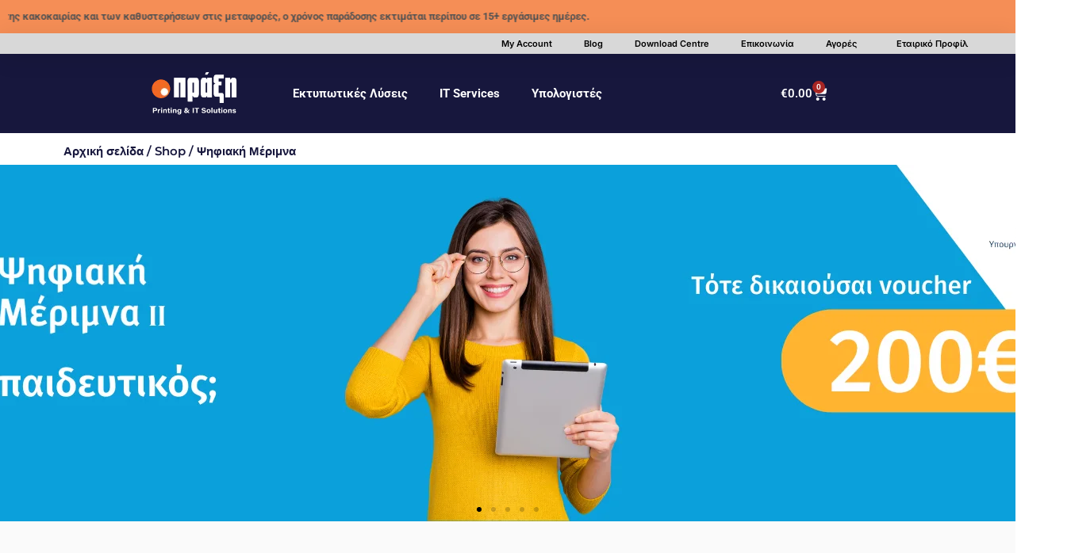

--- FILE ---
content_type: text/css; charset=utf-8
request_url: https://praxi.gr/homepage/wp-content/uploads/elementor/css/post-15050.css?ver=1768902984
body_size: 533
content:
.elementor-kit-15050{--e-global-color-primary:#17173D;--e-global-color-secondary:#FF6600;--e-global-color-text:#17173D;--e-global-color-accent:#7A7A7A;--e-global-color-180b06df:#6EC1E4;--e-global-color-56408b72:#54595F;--e-global-color-3b61177e:#020101;--e-global-color-52d46a9b:#FFFFFF;--e-global-typography-primary-font-family:"Roboto";--e-global-typography-primary-font-weight:600;--e-global-typography-secondary-font-family:"Roboto Slab";--e-global-typography-secondary-font-weight:400;--e-global-typography-text-font-family:"Roboto";--e-global-typography-text-font-weight:400;--e-global-typography-accent-font-family:"Roboto";--e-global-typography-accent-font-weight:500;background-color:#FFFFFF;}.elementor-kit-15050 e-page-transition{background-color:#FFBC7D;}.elementor-section.elementor-section-boxed > .elementor-container{max-width:1140px;}.e-con{--container-max-width:1140px;}.elementor-widget:not(:last-child){margin-block-end:20px;}.elementor-element{--widgets-spacing:20px 20px;--widgets-spacing-row:20px;--widgets-spacing-column:20px;}{}h1.page-title{display:var(--page-title-display);}@media(max-width:990px){.elementor-section.elementor-section-boxed > .elementor-container{max-width:1024px;}.e-con{--container-max-width:1024px;}}@media(max-width:767px){.elementor-section.elementor-section-boxed > .elementor-container{max-width:767px;}.e-con{--container-max-width:767px;}}/* Start custom CSS */.woocommerce-mini-cart {
    max-width: 300px !important;  /* Adjust width */
    max-height: 400px !important; /* Prevent it from getting too big */
    overflow-y: auto !important;
    transition: all 0.3s ease-in-out;
}

.topbar-marquee {
  position: relative;
  overflow: hidden;
  white-space: nowrap;
}
.topbar-marquee:hover .topbar-marquee-inner {
  animation-play-state: paused;
}

.topbar-marquee-inner {
  display: inline-block;
  padding-left: 100%;
  animation: topbar-marquee-scroll 20s linear infinite;
}

@keyframes topbar-marquee-scroll {
  0% {
    transform: translateX(0);
  }
  100% {
    transform: translateX(-100%);
  }
}/* End custom CSS */

--- FILE ---
content_type: text/css; charset=utf-8
request_url: https://praxi.gr/homepage/wp-content/uploads/elementor/css/post-22520.css?ver=1768902985
body_size: 1668
content:
.elementor-22520 .elementor-element.elementor-element-cae312b{transition:background 0.3s, border 0.3s, border-radius 0.3s, box-shadow 0.3s;}.elementor-22520 .elementor-element.elementor-element-cae312b > .elementor-background-overlay{transition:background 0.3s, border-radius 0.3s, opacity 0.3s;}.elementor-22520 .elementor-element.elementor-element-e2ed1f7:not(.elementor-motion-effects-element-type-background) > .elementor-widget-wrap, .elementor-22520 .elementor-element.elementor-element-e2ed1f7 > .elementor-widget-wrap > .elementor-motion-effects-container > .elementor-motion-effects-layer{background-color:#F58E56;}.elementor-22520 .elementor-element.elementor-element-e2ed1f7 > .elementor-element-populated{transition:background 0.3s, border 0.3s, border-radius 0.3s, box-shadow 0.3s;}.elementor-22520 .elementor-element.elementor-element-e2ed1f7 > .elementor-element-populated > .elementor-background-overlay{transition:background 0.3s, border-radius 0.3s, opacity 0.3s;}.elementor-22520 .elementor-element.elementor-element-4f9cec3{width:100%;max-width:100%;}.elementor-22520 .elementor-element.elementor-element-48beb6c{box-shadow:0px 5px 30px 0px rgba(0,0,0,0.1);transition:background 0.3s, border 0.3s, border-radius 0.3s, box-shadow 0.3s;z-index:10;}.elementor-22520 .elementor-element.elementor-element-48beb6c > .elementor-background-overlay{transition:background 0.3s, border-radius 0.3s, opacity 0.3s;}.elementor-22520 .elementor-element.elementor-element-36c0aa18 > .elementor-element-populated{margin:0px 0px 0px 0px;--e-column-margin-right:0px;--e-column-margin-left:0px;padding:0px 0px 0px 0px;}.elementor-22520 .elementor-element.elementor-element-1ae89ed3:not(.elementor-motion-effects-element-type-background), .elementor-22520 .elementor-element.elementor-element-1ae89ed3 > .elementor-motion-effects-container > .elementor-motion-effects-layer{background-color:#D8D8D8;}.elementor-22520 .elementor-element.elementor-element-1ae89ed3 > .elementor-container{max-width:1200px;}.elementor-22520 .elementor-element.elementor-element-1ae89ed3{transition:background 0.3s, border 0.3s, border-radius 0.3s, box-shadow 0.3s;margin-top:0px;margin-bottom:0px;padding:0px 0px 0px 0px;z-index:9999999;}.elementor-22520 .elementor-element.elementor-element-1ae89ed3 > .elementor-background-overlay{transition:background 0.3s, border-radius 0.3s, opacity 0.3s;}.elementor-bc-flex-widget .elementor-22520 .elementor-element.elementor-element-5e419f92.elementor-column .elementor-widget-wrap{align-items:center;}.elementor-22520 .elementor-element.elementor-element-5e419f92.elementor-column.elementor-element[data-element_type="column"] > .elementor-widget-wrap.elementor-element-populated{align-content:center;align-items:center;}.elementor-22520 .elementor-element.elementor-element-5e419f92 > .elementor-element-populated{padding:0px 0px 0px 0px;}.elementor-widget-nav-menu .elementor-nav-menu .elementor-item{font-family:var( --e-global-typography-primary-font-family ), Sans-serif;font-weight:var( --e-global-typography-primary-font-weight );}.elementor-widget-nav-menu .elementor-nav-menu--main .elementor-item{color:var( --e-global-color-text );fill:var( --e-global-color-text );}.elementor-widget-nav-menu .elementor-nav-menu--main .elementor-item:hover,
					.elementor-widget-nav-menu .elementor-nav-menu--main .elementor-item.elementor-item-active,
					.elementor-widget-nav-menu .elementor-nav-menu--main .elementor-item.highlighted,
					.elementor-widget-nav-menu .elementor-nav-menu--main .elementor-item:focus{color:var( --e-global-color-accent );fill:var( --e-global-color-accent );}.elementor-widget-nav-menu .elementor-nav-menu--main:not(.e--pointer-framed) .elementor-item:before,
					.elementor-widget-nav-menu .elementor-nav-menu--main:not(.e--pointer-framed) .elementor-item:after{background-color:var( --e-global-color-accent );}.elementor-widget-nav-menu .e--pointer-framed .elementor-item:before,
					.elementor-widget-nav-menu .e--pointer-framed .elementor-item:after{border-color:var( --e-global-color-accent );}.elementor-widget-nav-menu{--e-nav-menu-divider-color:var( --e-global-color-text );}.elementor-widget-nav-menu .elementor-nav-menu--dropdown .elementor-item, .elementor-widget-nav-menu .elementor-nav-menu--dropdown  .elementor-sub-item{font-family:var( --e-global-typography-accent-font-family ), Sans-serif;font-weight:var( --e-global-typography-accent-font-weight );}.elementor-22520 .elementor-element.elementor-element-139f5dd > .elementor-widget-container{margin:-10px -10px -10px -10px;padding:0px 0px 0px 0px;}.elementor-22520 .elementor-element.elementor-element-139f5dd .elementor-nav-menu .elementor-item{font-family:"Inter", Sans-serif;font-size:11px;font-weight:600;}.elementor-22520 .elementor-element.elementor-element-139f5dd .elementor-nav-menu--main .elementor-item{color:#000000;fill:#000000;}.elementor-22520 .elementor-element.elementor-element-707ee5ff > .elementor-container > .elementor-column > .elementor-widget-wrap{align-content:space-between;align-items:space-between;}.elementor-22520 .elementor-element.elementor-element-707ee5ff:not(.elementor-motion-effects-element-type-background), .elementor-22520 .elementor-element.elementor-element-707ee5ff > .elementor-motion-effects-container > .elementor-motion-effects-layer{background-color:var( --e-global-color-primary );}.elementor-22520 .elementor-element.elementor-element-707ee5ff > .elementor-container{min-height:0px;}.elementor-22520 .elementor-element.elementor-element-707ee5ff{transition:background 0.3s, border 0.3s, border-radius 0.3s, box-shadow 0.3s;z-index:9;}.elementor-22520 .elementor-element.elementor-element-707ee5ff > .elementor-background-overlay{transition:background 0.3s, border-radius 0.3s, opacity 0.3s;}.elementor-widget-image .widget-image-caption{color:var( --e-global-color-text );font-family:var( --e-global-typography-text-font-family ), Sans-serif;font-weight:var( --e-global-typography-text-font-weight );}.elementor-22520 .elementor-element.elementor-element-5f8484f{width:100%;max-width:100%;z-index:9999;text-align:right;}.elementor-22520 .elementor-element.elementor-element-508289e4 > .elementor-widget-wrap > .elementor-widget:not(.elementor-widget__width-auto):not(.elementor-widget__width-initial):not(:last-child):not(.elementor-absolute){margin-bottom:20px;}.elementor-22520 .elementor-element.elementor-element-508289e4 > .elementor-element-populated{transition:background 0.3s, border 0.3s, border-radius 0.3s, box-shadow 0.3s;}.elementor-22520 .elementor-element.elementor-element-508289e4 > .elementor-element-populated > .elementor-background-overlay{transition:background 0.3s, border-radius 0.3s, opacity 0.3s;}.elementor-22520 .elementor-element.elementor-element-16ea96e{width:100%;max-width:100%;align-self:center;}.elementor-22520 .elementor-element.elementor-element-16ea96e > .elementor-widget-container{margin:0px 0px 0px -113px;padding:0px -37px 0px -6px;}.elementor-widget-woocommerce-menu-cart .elementor-menu-cart__toggle .elementor-button{font-family:var( --e-global-typography-primary-font-family ), Sans-serif;font-weight:var( --e-global-typography-primary-font-weight );}.elementor-widget-woocommerce-menu-cart .elementor-menu-cart__product-name a{font-family:var( --e-global-typography-primary-font-family ), Sans-serif;font-weight:var( --e-global-typography-primary-font-weight );}.elementor-widget-woocommerce-menu-cart .elementor-menu-cart__product-price{font-family:var( --e-global-typography-primary-font-family ), Sans-serif;font-weight:var( --e-global-typography-primary-font-weight );}.elementor-widget-woocommerce-menu-cart .elementor-menu-cart__footer-buttons .elementor-button{font-family:var( --e-global-typography-primary-font-family ), Sans-serif;font-weight:var( --e-global-typography-primary-font-weight );}.elementor-widget-woocommerce-menu-cart .elementor-menu-cart__footer-buttons a.elementor-button--view-cart{font-family:var( --e-global-typography-primary-font-family ), Sans-serif;font-weight:var( --e-global-typography-primary-font-weight );}.elementor-widget-woocommerce-menu-cart .elementor-menu-cart__footer-buttons a.elementor-button--checkout{font-family:var( --e-global-typography-primary-font-family ), Sans-serif;font-weight:var( --e-global-typography-primary-font-weight );}.elementor-widget-woocommerce-menu-cart .woocommerce-mini-cart__empty-message{font-family:var( --e-global-typography-primary-font-family ), Sans-serif;font-weight:var( --e-global-typography-primary-font-weight );}.elementor-22520 .elementor-element.elementor-element-a80e591 .elementor-menu-cart__close-button, .elementor-22520 .elementor-element.elementor-element-a80e591 .elementor-menu-cart__close-button-custom{margin-right:auto;}.elementor-22520 .elementor-element.elementor-element-a80e591 > .elementor-widget-container{margin:0px 0px 0px 0px;}.elementor-22520 .elementor-element.elementor-element-a80e591{--main-alignment:left;--mini-cart-spacing:3px;--divider-style:solid;--subtotal-divider-style:solid;--elementor-remove-from-cart-button:none;--remove-from-cart-button:block;--toggle-button-text-color:#FFFFFF;--toggle-button-icon-color:#FFFFFF;--toggle-button-border-width:0px;--toggle-icon-size:19px;--cart-border-style:none;--cart-footer-layout:1fr 1fr;--products-max-height-sidecart:calc(100vh - 240px);--products-max-height-minicart:calc(100vh - 385px);}.elementor-22520 .elementor-element.elementor-element-a80e591 .widget_shopping_cart_content{--subtotal-divider-left-width:0;--subtotal-divider-right-width:0;}.elementor-theme-builder-content-area{height:400px;}.elementor-location-header:before, .elementor-location-footer:before{content:"";display:table;clear:both;}@media(min-width:768px){.elementor-22520 .elementor-element.elementor-element-5eb082eb{width:25%;}.elementor-22520 .elementor-element.elementor-element-508289e4{width:50%;}.elementor-22520 .elementor-element.elementor-element-6efd1640{width:24.753%;}}@media(max-width:990px) and (min-width:768px){.elementor-22520 .elementor-element.elementor-element-5e419f92{width:100%;}.elementor-22520 .elementor-element.elementor-element-5eb082eb{width:20%;}.elementor-22520 .elementor-element.elementor-element-508289e4{width:30%;}.elementor-22520 .elementor-element.elementor-element-6efd1640{width:14.252%;}}@media(max-width:990px){.elementor-22520 .elementor-element.elementor-element-5e419f92 > .elementor-element-populated{padding:15px 15px 15px 15px;}.elementor-22520 .elementor-element.elementor-element-707ee5ff{padding:30px 20px 30px 20px;}.elementor-22520 .elementor-element.elementor-element-16ea96e{width:var( --container-widget-width, 426.638px );max-width:426.638px;--container-widget-width:426.638px;--container-widget-flex-grow:0;}.elementor-22520 .elementor-element.elementor-element-a80e591{width:100%;max-width:100%;}.elementor-22520 .elementor-element.elementor-element-a80e591 > .elementor-widget-container{margin:0px 0px 0px 0px;}}@media(max-width:767px){.elementor-22520 .elementor-element.elementor-element-48beb6c{z-index:10;}.elementor-22520 .elementor-element.elementor-element-36c0aa18 > .elementor-element-populated{padding:0px 0px 0px 0px;}.elementor-22520 .elementor-element.elementor-element-1ae89ed3{padding:0px 0px 0px 0px;}.elementor-22520 .elementor-element.elementor-element-5e419f92{width:100%;}.elementor-22520 .elementor-element.elementor-element-139f5dd .elementor-nav-menu .elementor-item{font-size:12px;}.elementor-22520 .elementor-element.elementor-element-139f5dd .elementor-nav-menu--main .elementor-item{padding-left:7px;padding-right:7px;padding-top:7px;padding-bottom:7px;}.elementor-22520 .elementor-element.elementor-element-139f5dd{--e-nav-menu-horizontal-menu-item-margin:calc( 0px / 2 );}.elementor-22520 .elementor-element.elementor-element-139f5dd .elementor-nav-menu--main:not(.elementor-nav-menu--layout-horizontal) .elementor-nav-menu > li:not(:last-child){margin-bottom:0px;}.elementor-22520 .elementor-element.elementor-element-707ee5ff > .elementor-container{min-height:0px;}.elementor-22520 .elementor-element.elementor-element-707ee5ff{padding:20px 20px 20px 20px;}.elementor-22520 .elementor-element.elementor-element-5eb082eb{width:28%;}.elementor-22520 .elementor-element.elementor-element-5f8484f > .elementor-widget-container{margin:0px 0px 31px 0px;padding:0px 0px 0px 0px;}.elementor-22520 .elementor-element.elementor-element-508289e4{width:30%;}.elementor-22520 .elementor-element.elementor-element-16ea96e > .elementor-widget-container{margin:1px 3px 12px 19px;padding:0px 0px 0px 0px;}.elementor-22520 .elementor-element.elementor-element-16ea96e{--container-widget-width:494px;--container-widget-flex-grow:0;width:var( --container-widget-width, 494px );max-width:494px;}.elementor-22520 .elementor-element.elementor-element-6efd1640{width:14.252%;}.elementor-22520 .elementor-element.elementor-element-a80e591 > .elementor-widget-container{margin:-17px -17px -17px -17px;padding:0px 0px 0px -31px;}.elementor-22520 .elementor-element.elementor-element-a80e591{align-self:center;--main-alignment:center;--mini-cart-spacing:3px;--toggle-icon-size:20px;--cart-close-icon-size:0px;}.elementor-22520 .elementor-element.elementor-element-a80e591.elementor-menu-cart--cart-type-mini-cart .elementor-menu-cart__container{left:0;right:auto;transform:none;}body:not(.rtl) .elementor-22520 .elementor-element.elementor-element-a80e591 .elementor-menu-cart__toggle .elementor-button-icon .elementor-button-icon-qty[data-counter]{right:-7px;top:-7px;}body.rtl .elementor-22520 .elementor-element.elementor-element-a80e591 .elementor-menu-cart__toggle .elementor-button-icon .elementor-button-icon-qty[data-counter]{right:7px;top:-7px;left:auto;}.elementor-22520 .elementor-element.elementor-element-a80e591 .elementor-menu-cart__subtotal{font-size:1px;line-height:0.1em;}}

--- FILE ---
content_type: text/css; charset=utf-8
request_url: https://praxi.gr/homepage/wp-content/uploads/elementor/css/post-36474.css?ver=1768902995
body_size: 2369
content:
.elementor-36474 .elementor-element.elementor-element-3775af0{margin-top:0px;margin-bottom:0px;}.elementor-widget-text-editor{font-family:var( --e-global-typography-text-font-family ), Sans-serif;font-weight:var( --e-global-typography-text-font-weight );color:var( --e-global-color-text );}.elementor-widget-text-editor.elementor-drop-cap-view-stacked .elementor-drop-cap{background-color:var( --e-global-color-primary );}.elementor-widget-text-editor.elementor-drop-cap-view-framed .elementor-drop-cap, .elementor-widget-text-editor.elementor-drop-cap-view-default .elementor-drop-cap{color:var( --e-global-color-primary );border-color:var( --e-global-color-primary );}.elementor-36474 .elementor-element.elementor-element-46b5fa3{font-family:"Inter", Sans-serif;font-weight:400;}.elementor-widget-form .elementor-field-group > label, .elementor-widget-form .elementor-field-subgroup label{color:var( --e-global-color-text );}.elementor-widget-form .elementor-field-group > label{font-family:var( --e-global-typography-text-font-family ), Sans-serif;font-weight:var( --e-global-typography-text-font-weight );}.elementor-widget-form .elementor-field-type-html{color:var( --e-global-color-text );font-family:var( --e-global-typography-text-font-family ), Sans-serif;font-weight:var( --e-global-typography-text-font-weight );}.elementor-widget-form .elementor-field-group .elementor-field{color:var( --e-global-color-text );}.elementor-widget-form .elementor-field-group .elementor-field, .elementor-widget-form .elementor-field-subgroup label{font-family:var( --e-global-typography-text-font-family ), Sans-serif;font-weight:var( --e-global-typography-text-font-weight );}.elementor-widget-form .elementor-button{font-family:var( --e-global-typography-accent-font-family ), Sans-serif;font-weight:var( --e-global-typography-accent-font-weight );}.elementor-widget-form .e-form__buttons__wrapper__button-next{background-color:var( --e-global-color-accent );}.elementor-widget-form .elementor-button[type="submit"]{background-color:var( --e-global-color-accent );}.elementor-widget-form .e-form__buttons__wrapper__button-previous{background-color:var( --e-global-color-accent );}.elementor-widget-form .elementor-message{font-family:var( --e-global-typography-text-font-family ), Sans-serif;font-weight:var( --e-global-typography-text-font-weight );}.elementor-widget-form .e-form__indicators__indicator, .elementor-widget-form .e-form__indicators__indicator__label{font-family:var( --e-global-typography-accent-font-family ), Sans-serif;font-weight:var( --e-global-typography-accent-font-weight );}.elementor-widget-form{--e-form-steps-indicator-inactive-primary-color:var( --e-global-color-text );--e-form-steps-indicator-active-primary-color:var( --e-global-color-accent );--e-form-steps-indicator-completed-primary-color:var( --e-global-color-accent );--e-form-steps-indicator-progress-color:var( --e-global-color-accent );--e-form-steps-indicator-progress-background-color:var( --e-global-color-text );--e-form-steps-indicator-progress-meter-color:var( --e-global-color-text );}.elementor-widget-form .e-form__indicators__indicator__progress__meter{font-family:var( --e-global-typography-accent-font-family ), Sans-serif;font-weight:var( --e-global-typography-accent-font-weight );}.elementor-36474 .elementor-element.elementor-element-6355749 .elementor-field-group{padding-right:calc( 15px/2 );padding-left:calc( 15px/2 );margin-bottom:20px;}.elementor-36474 .elementor-element.elementor-element-6355749 .elementor-form-fields-wrapper{margin-left:calc( -15px/2 );margin-right:calc( -15px/2 );margin-bottom:-20px;}.elementor-36474 .elementor-element.elementor-element-6355749 .elementor-field-group.recaptcha_v3-bottomleft, .elementor-36474 .elementor-element.elementor-element-6355749 .elementor-field-group.recaptcha_v3-bottomright{margin-bottom:0;}body.rtl .elementor-36474 .elementor-element.elementor-element-6355749 .elementor-labels-inline .elementor-field-group > label{padding-left:0px;}body:not(.rtl) .elementor-36474 .elementor-element.elementor-element-6355749 .elementor-labels-inline .elementor-field-group > label{padding-right:0px;}body .elementor-36474 .elementor-element.elementor-element-6355749 .elementor-labels-above .elementor-field-group > label{padding-bottom:0px;}.elementor-36474 .elementor-element.elementor-element-6355749 .elementor-field-group > label, .elementor-36474 .elementor-element.elementor-element-6355749 .elementor-field-subgroup label{color:#17173D;}.elementor-36474 .elementor-element.elementor-element-6355749 .elementor-field-group > label{font-family:"Roboto", Sans-serif;font-weight:400;}.elementor-36474 .elementor-element.elementor-element-6355749 .elementor-field-type-html{padding-bottom:0px;}.elementor-36474 .elementor-element.elementor-element-6355749 .elementor-field-group .elementor-field{color:#17173D;}.elementor-36474 .elementor-element.elementor-element-6355749 .elementor-field-group .elementor-field, .elementor-36474 .elementor-element.elementor-element-6355749 .elementor-field-subgroup label{font-family:"Roboto", Sans-serif;font-weight:400;}.elementor-36474 .elementor-element.elementor-element-6355749 .elementor-field-group .elementor-field:not(.elementor-select-wrapper){background-color:#ffffff;border-width:0px 0px 0px 0px;}.elementor-36474 .elementor-element.elementor-element-6355749 .elementor-field-group .elementor-select-wrapper select{background-color:#ffffff;border-width:0px 0px 0px 0px;}.elementor-36474 .elementor-element.elementor-element-6355749 .e-form__buttons__wrapper__button-next{background-color:#D509A2;color:#ffffff;}.elementor-36474 .elementor-element.elementor-element-6355749 .elementor-button[type="submit"]{background-color:#D509A2;color:#ffffff;}.elementor-36474 .elementor-element.elementor-element-6355749 .elementor-button[type="submit"] svg *{fill:#ffffff;}.elementor-36474 .elementor-element.elementor-element-6355749 .e-form__buttons__wrapper__button-previous{background-color:#D509A2;color:#ffffff;}.elementor-36474 .elementor-element.elementor-element-6355749 .e-form__buttons__wrapper__button-next:hover{background-color:#FF9751;color:#ffffff;}.elementor-36474 .elementor-element.elementor-element-6355749 .elementor-button[type="submit"]:hover{background-color:#FF9751;color:#ffffff;}.elementor-36474 .elementor-element.elementor-element-6355749 .elementor-button[type="submit"]:hover svg *{fill:#ffffff;}.elementor-36474 .elementor-element.elementor-element-6355749 .e-form__buttons__wrapper__button-previous:hover{background-color:#FF9751;color:#ffffff;}.elementor-36474 .elementor-element.elementor-element-6355749{--e-form-steps-indicators-spacing:20px;--e-form-steps-indicator-padding:30px;--e-form-steps-indicator-inactive-primary-color:#17173D;--e-form-steps-indicator-inactive-secondary-color:#ffffff;--e-form-steps-indicator-active-primary-color:#7A7A7A;--e-form-steps-indicator-active-secondary-color:#ffffff;--e-form-steps-indicator-completed-secondary-color:#ffffff;--e-form-steps-divider-width:1px;--e-form-steps-divider-gap:10px;}.elementor-36474 .elementor-element.elementor-element-e869019{text-align:center;font-family:"Inter", Sans-serif;font-size:18px;font-weight:300;line-height:1em;color:#464646;}.elementor-36474 .elementor-element.elementor-element-e0dc84d{--spacer-size:30px;}.elementor-36474 .elementor-element.elementor-element-c17ff39 > .elementor-container > .elementor-column > .elementor-widget-wrap{align-content:center;align-items:center;}.elementor-36474 .elementor-element.elementor-element-c17ff39:not(.elementor-motion-effects-element-type-background), .elementor-36474 .elementor-element.elementor-element-c17ff39 > .elementor-motion-effects-container > .elementor-motion-effects-layer{background-color:#17173C;}.elementor-36474 .elementor-element.elementor-element-c17ff39{transition:background 0.3s, border 0.3s, border-radius 0.3s, box-shadow 0.3s;padding:30px 0px 0px 0px;}.elementor-36474 .elementor-element.elementor-element-c17ff39 > .elementor-background-overlay{transition:background 0.3s, border-radius 0.3s, opacity 0.3s;}.elementor-36474 .elementor-element.elementor-element-d2e7385 > .elementor-element-populated{transition:background 0.3s, border 0.3s, border-radius 0.3s, box-shadow 0.3s;}.elementor-36474 .elementor-element.elementor-element-d2e7385 > .elementor-element-populated > .elementor-background-overlay{transition:background 0.3s, border-radius 0.3s, opacity 0.3s;}.elementor-36474 .elementor-element.elementor-element-34af660:not(.elementor-motion-effects-element-type-background), .elementor-36474 .elementor-element.elementor-element-34af660 > .elementor-motion-effects-container > .elementor-motion-effects-layer{background-color:#17173C;}.elementor-36474 .elementor-element.elementor-element-34af660{transition:background 0.3s, border 0.3s, border-radius 0.3s, box-shadow 0.3s;margin-top:30px;margin-bottom:30px;padding:0px 0px 0px 0px;}.elementor-36474 .elementor-element.elementor-element-34af660 > .elementor-background-overlay{transition:background 0.3s, border-radius 0.3s, opacity 0.3s;}.elementor-bc-flex-widget .elementor-36474 .elementor-element.elementor-element-b2e5e8a.elementor-column .elementor-widget-wrap{align-items:flex-start;}.elementor-36474 .elementor-element.elementor-element-b2e5e8a.elementor-column.elementor-element[data-element_type="column"] > .elementor-widget-wrap.elementor-element-populated{align-content:flex-start;align-items:flex-start;}.elementor-36474 .elementor-element.elementor-element-b2e5e8a > .elementor-element-populated{margin:-12px 0px 0px 0px;--e-column-margin-right:0px;--e-column-margin-left:0px;}.elementor-widget-image .widget-image-caption{color:var( --e-global-color-text );font-family:var( --e-global-typography-text-font-family ), Sans-serif;font-weight:var( --e-global-typography-text-font-weight );}.elementor-36474 .elementor-element.elementor-element-82aa2ad{text-align:left;}.elementor-36474 .elementor-element.elementor-element-82aa2ad > .elementor-widget-container{margin:-3px -3px -3px -14px;padding:0px 0px 20px 0px;}.elementor-widget-icon-box.elementor-view-stacked .elementor-icon{background-color:var( --e-global-color-primary );}.elementor-widget-icon-box.elementor-view-framed .elementor-icon, .elementor-widget-icon-box.elementor-view-default .elementor-icon{fill:var( --e-global-color-primary );color:var( --e-global-color-primary );border-color:var( --e-global-color-primary );}.elementor-widget-icon-box .elementor-icon-box-title, .elementor-widget-icon-box .elementor-icon-box-title a{font-family:var( --e-global-typography-primary-font-family ), Sans-serif;font-weight:var( --e-global-typography-primary-font-weight );}.elementor-widget-icon-box .elementor-icon-box-title{color:var( --e-global-color-primary );}.elementor-widget-icon-box:has(:hover) .elementor-icon-box-title,
					 .elementor-widget-icon-box:has(:focus) .elementor-icon-box-title{color:var( --e-global-color-primary );}.elementor-widget-icon-box .elementor-icon-box-description{font-family:var( --e-global-typography-text-font-family ), Sans-serif;font-weight:var( --e-global-typography-text-font-weight );color:var( --e-global-color-text );}.elementor-36474 .elementor-element.elementor-element-601ea3a .elementor-icon-box-wrapper{align-items:center;text-align:left;}.elementor-36474 .elementor-element.elementor-element-601ea3a{--icon-box-icon-margin:16px;}.elementor-36474 .elementor-element.elementor-element-601ea3a.elementor-view-stacked .elementor-icon{background-color:#FFFFFF;}.elementor-36474 .elementor-element.elementor-element-601ea3a.elementor-view-framed .elementor-icon, .elementor-36474 .elementor-element.elementor-element-601ea3a.elementor-view-default .elementor-icon{fill:#FFFFFF;color:#FFFFFF;border-color:#FFFFFF;}.elementor-36474 .elementor-element.elementor-element-601ea3a .elementor-icon{font-size:16px;}.elementor-36474 .elementor-element.elementor-element-601ea3a .elementor-icon-box-title, .elementor-36474 .elementor-element.elementor-element-601ea3a .elementor-icon-box-title a{font-family:"Roboto", Sans-serif;font-size:14px;font-weight:500;}.elementor-36474 .elementor-element.elementor-element-601ea3a .elementor-icon-box-title{color:#FFFFFF;}.elementor-36474 .elementor-element.elementor-element-601ea3a > .elementor-widget-container{margin:0px 0px 0px 0px;}.elementor-36474 .elementor-element.elementor-element-c289ff4 .elementor-icon-box-wrapper{align-items:center;text-align:left;}.elementor-36474 .elementor-element.elementor-element-c289ff4{--icon-box-icon-margin:16px;}.elementor-36474 .elementor-element.elementor-element-c289ff4.elementor-view-stacked .elementor-icon{background-color:#FFFFFF;}.elementor-36474 .elementor-element.elementor-element-c289ff4.elementor-view-framed .elementor-icon, .elementor-36474 .elementor-element.elementor-element-c289ff4.elementor-view-default .elementor-icon{fill:#FFFFFF;color:#FFFFFF;border-color:#FFFFFF;}.elementor-36474 .elementor-element.elementor-element-c289ff4 .elementor-icon{font-size:16px;}.elementor-36474 .elementor-element.elementor-element-c289ff4 .elementor-icon-box-title, .elementor-36474 .elementor-element.elementor-element-c289ff4 .elementor-icon-box-title a{font-family:"Roboto", Sans-serif;font-size:14px;font-weight:500;}.elementor-36474 .elementor-element.elementor-element-c289ff4 .elementor-icon-box-title{color:#FFFFFF;}.elementor-36474 .elementor-element.elementor-element-c289ff4 > .elementor-widget-container{margin:0px 0px 0px 0px;}.elementor-bc-flex-widget .elementor-36474 .elementor-element.elementor-element-a38d6a0.elementor-column .elementor-widget-wrap{align-items:flex-start;}.elementor-36474 .elementor-element.elementor-element-a38d6a0.elementor-column.elementor-element[data-element_type="column"] > .elementor-widget-wrap.elementor-element-populated{align-content:flex-start;align-items:flex-start;}.elementor-36474 .elementor-element.elementor-element-a38d6a0 > .elementor-element-populated{margin:0px 0px 0px 0px;--e-column-margin-right:0px;--e-column-margin-left:0px;padding:0px 0px 0px 0px;}.elementor-widget-heading .elementor-heading-title{font-family:var( --e-global-typography-primary-font-family ), Sans-serif;font-weight:var( --e-global-typography-primary-font-weight );color:var( --e-global-color-primary );}.elementor-36474 .elementor-element.elementor-element-b3e0c9a .elementor-heading-title{font-family:"Roboto", Sans-serif;font-size:16px;font-weight:700;color:#FFFFFF;}.elementor-36474 .elementor-element.elementor-element-b3e0c9a > .elementor-widget-container{margin:0px 20px 0px 20px;}.elementor-widget-nav-menu .elementor-nav-menu .elementor-item{font-family:var( --e-global-typography-primary-font-family ), Sans-serif;font-weight:var( --e-global-typography-primary-font-weight );}.elementor-widget-nav-menu .elementor-nav-menu--main .elementor-item{color:var( --e-global-color-text );fill:var( --e-global-color-text );}.elementor-widget-nav-menu .elementor-nav-menu--main .elementor-item:hover,
					.elementor-widget-nav-menu .elementor-nav-menu--main .elementor-item.elementor-item-active,
					.elementor-widget-nav-menu .elementor-nav-menu--main .elementor-item.highlighted,
					.elementor-widget-nav-menu .elementor-nav-menu--main .elementor-item:focus{color:var( --e-global-color-accent );fill:var( --e-global-color-accent );}.elementor-widget-nav-menu .elementor-nav-menu--main:not(.e--pointer-framed) .elementor-item:before,
					.elementor-widget-nav-menu .elementor-nav-menu--main:not(.e--pointer-framed) .elementor-item:after{background-color:var( --e-global-color-accent );}.elementor-widget-nav-menu .e--pointer-framed .elementor-item:before,
					.elementor-widget-nav-menu .e--pointer-framed .elementor-item:after{border-color:var( --e-global-color-accent );}.elementor-widget-nav-menu{--e-nav-menu-divider-color:var( --e-global-color-text );}.elementor-widget-nav-menu .elementor-nav-menu--dropdown .elementor-item, .elementor-widget-nav-menu .elementor-nav-menu--dropdown  .elementor-sub-item{font-family:var( --e-global-typography-accent-font-family ), Sans-serif;font-weight:var( --e-global-typography-accent-font-weight );}.elementor-36474 .elementor-element.elementor-element-05fdd62 .elementor-nav-menu .elementor-item{font-family:"Roboto", Sans-serif;font-size:14px;font-weight:400;}.elementor-36474 .elementor-element.elementor-element-05fdd62 .elementor-nav-menu--main .elementor-item{color:var( --e-global-color-52d46a9b );fill:var( --e-global-color-52d46a9b );}.elementor-36474 .elementor-element.elementor-element-05fdd62 .elementor-nav-menu--main .elementor-item:hover,
					.elementor-36474 .elementor-element.elementor-element-05fdd62 .elementor-nav-menu--main .elementor-item.elementor-item-active,
					.elementor-36474 .elementor-element.elementor-element-05fdd62 .elementor-nav-menu--main .elementor-item.highlighted,
					.elementor-36474 .elementor-element.elementor-element-05fdd62 .elementor-nav-menu--main .elementor-item:focus{color:#FFFFFF;fill:#FFFFFF;}.elementor-36474 .elementor-element.elementor-element-05fdd62 .elementor-nav-menu--dropdown a{padding-left:0px;padding-right:0px;}.elementor-36474 .elementor-element.elementor-element-05fdd62 > .elementor-widget-container{margin:0px 0px 0px 0px;}.elementor-36474 .elementor-element.elementor-element-c6598c6 .elementor-heading-title{font-size:14px;font-weight:400;color:#FFFFFF;}.elementor-36474 .elementor-element.elementor-element-c6598c6 > .elementor-widget-container{margin:0px 20px 0px 20px;}.elementor-36474 .elementor-element.elementor-element-5019644{--spacer-size:5px;}.elementor-bc-flex-widget .elementor-36474 .elementor-element.elementor-element-7a14635.elementor-column .elementor-widget-wrap{align-items:flex-start;}.elementor-36474 .elementor-element.elementor-element-7a14635.elementor-column.elementor-element[data-element_type="column"] > .elementor-widget-wrap.elementor-element-populated{align-content:flex-start;align-items:flex-start;}.elementor-36474 .elementor-element.elementor-element-7a14635 > .elementor-element-populated{margin:0px 0px 0px 0px;--e-column-margin-right:0px;--e-column-margin-left:0px;padding:0px 0px 0px 0px;}.elementor-36474 .elementor-element.elementor-element-182f9fd .elementor-heading-title{font-family:"Roboto", Sans-serif;font-size:16px;font-weight:700;color:#FFFFFF;}.elementor-36474 .elementor-element.elementor-element-182f9fd > .elementor-widget-container{margin:0px 20px 0px 20px;}.elementor-36474 .elementor-element.elementor-element-bb3299b .elementor-nav-menu .elementor-item{font-family:"Roboto", Sans-serif;font-size:14px;font-weight:400;}.elementor-36474 .elementor-element.elementor-element-bb3299b .elementor-nav-menu--main .elementor-item{color:#FFFFFF;fill:#FFFFFF;}.elementor-36474 .elementor-element.elementor-element-bb3299b .elementor-nav-menu--main .elementor-item:hover,
					.elementor-36474 .elementor-element.elementor-element-bb3299b .elementor-nav-menu--main .elementor-item.elementor-item-active,
					.elementor-36474 .elementor-element.elementor-element-bb3299b .elementor-nav-menu--main .elementor-item.highlighted,
					.elementor-36474 .elementor-element.elementor-element-bb3299b .elementor-nav-menu--main .elementor-item:focus{color:#FFFFFF;fill:#FFFFFF;}.elementor-36474 .elementor-element.elementor-element-bb3299b > .elementor-widget-container{margin:0px 0px 0px 0px;}.elementor-36474 .elementor-element.elementor-element-ceb65ae{--spacer-size:5px;}.elementor-bc-flex-widget .elementor-36474 .elementor-element.elementor-element-32ea753.elementor-column .elementor-widget-wrap{align-items:flex-start;}.elementor-36474 .elementor-element.elementor-element-32ea753.elementor-column.elementor-element[data-element_type="column"] > .elementor-widget-wrap.elementor-element-populated{align-content:flex-start;align-items:flex-start;}.elementor-36474 .elementor-element.elementor-element-32ea753 > .elementor-element-populated{margin:0px 0px 0px 0px;--e-column-margin-right:0px;--e-column-margin-left:0px;padding:0px 0px 0px 0px;}.elementor-36474 .elementor-element.elementor-element-7d5138b .elementor-heading-title{font-family:"Roboto", Sans-serif;font-size:16px;font-weight:700;color:#FFFFFF;}.elementor-36474 .elementor-element.elementor-element-7d5138b > .elementor-widget-container{margin:0px 20px 0px 20px;}.elementor-36474 .elementor-element.elementor-element-d5793b3 .elementor-nav-menu .elementor-item{font-family:"Roboto", Sans-serif;font-size:14px;font-weight:400;}.elementor-36474 .elementor-element.elementor-element-d5793b3 .elementor-nav-menu--main .elementor-item{color:#FFFFFF;fill:#FFFFFF;}.elementor-36474 .elementor-element.elementor-element-d5793b3 .elementor-nav-menu--main .elementor-item:hover,
					.elementor-36474 .elementor-element.elementor-element-d5793b3 .elementor-nav-menu--main .elementor-item.elementor-item-active,
					.elementor-36474 .elementor-element.elementor-element-d5793b3 .elementor-nav-menu--main .elementor-item.highlighted,
					.elementor-36474 .elementor-element.elementor-element-d5793b3 .elementor-nav-menu--main .elementor-item:focus{color:#FFFFFF;fill:#FFFFFF;}.elementor-36474 .elementor-element.elementor-element-d5793b3 > .elementor-widget-container{margin:0px 0px 0px 0px;}.elementor-36474 .elementor-element.elementor-element-ca28e6c{text-align:left;}.elementor-36474 .elementor-element.elementor-element-ca28e6c > .elementor-widget-container{margin:0px 0px 0px 0px;padding:10px 10px 10px 10px;}.elementor-36474 .elementor-element.elementor-element-3d2c048{text-align:left;}.elementor-36474 .elementor-element.elementor-element-8238d68{text-align:center;font-family:"Roboto", Sans-serif;font-size:18px;font-weight:300;line-height:1em;color:#FEFEFE;}.elementor-36474 .elementor-element.elementor-element-60fe557{text-align:center;}.elementor-36474 .elementor-element.elementor-element-1b8b28d > .elementor-element-populated{transition:background 0.3s, border 0.3s, border-radius 0.3s, box-shadow 0.3s;}.elementor-36474 .elementor-element.elementor-element-1b8b28d > .elementor-element-populated > .elementor-background-overlay{transition:background 0.3s, border-radius 0.3s, opacity 0.3s;}.elementor-36474 .elementor-element.elementor-element-beee47d .elementor-repeater-item-7o3b1fs.elementor-social-icon i{color:#17173C;}.elementor-36474 .elementor-element.elementor-element-beee47d .elementor-repeater-item-7o3b1fs.elementor-social-icon svg{fill:#17173C;}.elementor-36474 .elementor-element.elementor-element-beee47d .elementor-repeater-item-5152253.elementor-social-icon i{color:#17173C;}.elementor-36474 .elementor-element.elementor-element-beee47d .elementor-repeater-item-5152253.elementor-social-icon svg{fill:#17173C;}.elementor-36474 .elementor-element.elementor-element-beee47d .elementor-repeater-item-8e19874.elementor-social-icon{background-color:#FFFFFF;}.elementor-36474 .elementor-element.elementor-element-beee47d .elementor-repeater-item-8e19874.elementor-social-icon i{color:#000000;}.elementor-36474 .elementor-element.elementor-element-beee47d .elementor-repeater-item-8e19874.elementor-social-icon svg{fill:#000000;}.elementor-36474 .elementor-element.elementor-element-beee47d .elementor-repeater-item-0wh417m.elementor-social-icon i{color:#17173C;}.elementor-36474 .elementor-element.elementor-element-beee47d .elementor-repeater-item-0wh417m.elementor-social-icon svg{fill:#17173C;}.elementor-36474 .elementor-element.elementor-element-beee47d{--grid-template-columns:repeat(0, auto);--icon-size:30px;--grid-column-gap:14px;--grid-row-gap:0px;}.elementor-36474 .elementor-element.elementor-element-beee47d .elementor-widget-container{text-align:center;}.elementor-36474 .elementor-element.elementor-element-beee47d .elementor-social-icon{background-color:rgba(0,0,0,0);}.elementor-36474 .elementor-element.elementor-element-beee47d > .elementor-widget-container{margin:10px 0px 0px 0px;padding:0px 0px 0px 0px;}.elementor-36474 .elementor-element.elementor-element-6b98b59 > .elementor-widget-container{padding:10px 0px 10px 0px;}.elementor-36474 .elementor-element.elementor-element-f32b664 > .elementor-container > .elementor-column > .elementor-widget-wrap{align-content:center;align-items:center;}.elementor-36474 .elementor-element.elementor-element-f32b664:not(.elementor-motion-effects-element-type-background), .elementor-36474 .elementor-element.elementor-element-f32b664 > .elementor-motion-effects-container > .elementor-motion-effects-layer{background-color:#D1727200;}.elementor-36474 .elementor-element.elementor-element-f32b664{transition:background 0.3s, border 0.3s, border-radius 0.3s, box-shadow 0.3s;margin-top:0px;margin-bottom:0px;}.elementor-36474 .elementor-element.elementor-element-f32b664 > .elementor-background-overlay{transition:background 0.3s, border-radius 0.3s, opacity 0.3s;}.elementor-36474 .elementor-element.elementor-element-88aaf90{text-align:center;}.elementor-36474 .elementor-element.elementor-element-88aaf90 .elementor-heading-title{font-size:15px;font-weight:600;color:#17173C;}.elementor-36474 .elementor-element.elementor-element-88aaf90 > .elementor-widget-container{margin:10px 0px 0px 0px;padding:0px 0px 1px 0px;}.elementor-theme-builder-content-area{height:400px;}.elementor-location-header:before, .elementor-location-footer:before{content:"";display:table;clear:both;}@media(min-width:768px){.elementor-36474 .elementor-element.elementor-element-b2e5e8a{width:25%;}.elementor-36474 .elementor-element.elementor-element-a38d6a0{width:25%;}.elementor-36474 .elementor-element.elementor-element-7a14635{width:25%;}.elementor-36474 .elementor-element.elementor-element-32ea753{width:25%;}}@media(max-width:990px){.elementor-36474 .elementor-element.elementor-element-e869019{font-size:15px;}.elementor-36474 .elementor-element.elementor-element-c17ff39{padding:30px 20px 30px 20px;}.elementor-36474 .elementor-element.elementor-element-8238d68{font-size:15px;}.elementor-36474 .elementor-element.elementor-element-beee47d{--icon-size:25px;}}@media(max-width:767px){.elementor-36474 .elementor-element.elementor-element-3775af0{margin-top:0px;margin-bottom:0px;}.elementor-36474 .elementor-element.elementor-element-e869019 > .elementor-widget-container{padding:0px 0px 0px 0px;}.elementor-36474 .elementor-element.elementor-element-c17ff39{padding:25px 20px 25px 20px;}.elementor-36474 .elementor-element.elementor-element-d2e7385{width:100%;}.elementor-36474 .elementor-element.elementor-element-b2e5e8a{width:100%;}.elementor-36474 .elementor-element.elementor-element-82aa2ad{text-align:center;}.elementor-36474 .elementor-element.elementor-element-a38d6a0{width:30%;}.elementor-36474 .elementor-element.elementor-element-7a14635{width:30%;}.elementor-36474 .elementor-element.elementor-element-32ea753{width:30%;}.elementor-36474 .elementor-element.elementor-element-ca28e6c{text-align:center;}.elementor-36474 .elementor-element.elementor-element-8238d68 > .elementor-widget-container{padding:0px 0px 0px 0px;}.elementor-36474 .elementor-element.elementor-element-1b8b28d{width:100%;}.elementor-36474 .elementor-element.elementor-element-beee47d{--icon-size:30px;}.elementor-36474 .elementor-element.elementor-element-88aaf90{text-align:center;}.elementor-36474 .elementor-element.elementor-element-88aaf90 .elementor-heading-title{line-height:19px;}}@media(max-width:990px) and (min-width:768px){.elementor-36474 .elementor-element.elementor-element-d2e7385{width:100%;}.elementor-36474 .elementor-element.elementor-element-1b8b28d{width:100%;}}

--- FILE ---
content_type: text/css; charset=utf-8
request_url: https://praxi.gr/homepage/wp-content/uploads/elementor/css/post-37555.css?ver=1768922800
body_size: 2118
content:
.elementor-37555 .elementor-element.elementor-element-4d8f21df:not(.elementor-motion-effects-element-type-background), .elementor-37555 .elementor-element.elementor-element-4d8f21df > .elementor-motion-effects-container > .elementor-motion-effects-layer{background-color:#FFFFFF;}.elementor-37555 .elementor-element.elementor-element-4d8f21df{transition:background 0.3s, border 0.3s, border-radius 0.3s, box-shadow 0.3s;color:#17173D;margin-top:0px;margin-bottom:0px;padding:0px 0px 0px 0px;}.elementor-37555 .elementor-element.elementor-element-4d8f21df > .elementor-background-overlay{transition:background 0.3s, border-radius 0.3s, opacity 0.3s;}.elementor-37555 .elementor-element.elementor-element-4d8f21df .elementor-heading-title{color:#17173D;}.elementor-37555 .elementor-element.elementor-element-4d8f21df a{color:#17173D;}.elementor-37555 .elementor-element.elementor-element-4d8f21df a:hover{color:#17173D;}.elementor-37555 .elementor-element.elementor-element-7cf13edf > .elementor-widget-container{margin:0px 0px -20px 0px;padding:0px 0px 0px 0px;transition:background 0s;}.elementor-37555 .elementor-element.elementor-element-7cf13edf .woocommerce-breadcrumb{color:#17173D;font-family:"Montserrat", Sans-serif;font-size:15px;font-weight:600;text-align:left;}.elementor-37555 .elementor-element.elementor-element-7cf13edf .woocommerce-breadcrumb > a{color:#17173D;}.elementor-37555 .elementor-element.elementor-element-31b1e490:not(.elementor-motion-effects-element-type-background), .elementor-37555 .elementor-element.elementor-element-31b1e490 > .elementor-motion-effects-container > .elementor-motion-effects-layer{background-color:rgba(255, 255, 255, 0);}.elementor-37555 .elementor-element.elementor-element-31b1e490{transition:background 0.3s, border 0.3s, border-radius 0.3s, box-shadow 0.3s;margin-top:0px;margin-bottom:0px;padding:0px 0px 0px 0px;}.elementor-37555 .elementor-element.elementor-element-31b1e490 > .elementor-background-overlay{transition:background 0.3s, border-radius 0.3s, opacity 0.3s;}.elementor-37555 .elementor-element.elementor-element-7f0e9751:not(.elementor-motion-effects-element-type-background) > .elementor-widget-wrap, .elementor-37555 .elementor-element.elementor-element-7f0e9751 > .elementor-widget-wrap > .elementor-motion-effects-container > .elementor-motion-effects-layer{background-color:rgba(255, 255, 255, 0);}.elementor-37555 .elementor-element.elementor-element-7f0e9751 > .elementor-element-populated{transition:background 0.3s, border 0.3s, border-radius 0.3s, box-shadow 0.3s;text-align:center;margin:0px 0px 0px 0px;--e-column-margin-right:0px;--e-column-margin-left:0px;}.elementor-37555 .elementor-element.elementor-element-7f0e9751 > .elementor-element-populated > .elementor-background-overlay{transition:background 0.3s, border-radius 0.3s, opacity 0.3s;}.elementor-widget-slides .elementor-slide-heading{font-family:var( --e-global-typography-primary-font-family ), Sans-serif;font-weight:var( --e-global-typography-primary-font-weight );}.elementor-widget-slides .elementor-slide-description{font-family:var( --e-global-typography-secondary-font-family ), Sans-serif;font-weight:var( --e-global-typography-secondary-font-weight );}.elementor-widget-slides .elementor-slide-button{font-family:var( --e-global-typography-accent-font-family ), Sans-serif;font-weight:var( --e-global-typography-accent-font-weight );}.elementor-37555 .elementor-element.elementor-element-6aca47f1 .elementor-repeater-item-1cd2a23 .swiper-slide-bg{background-color:#bbbbbb;background-image:url(https://praxi.gr/homepage/wp-content/uploads/2022/05/Banner-Merimna-noinfo_02.png);background-size:cover;}.elementor-37555 .elementor-element.elementor-element-6aca47f1 .elementor-repeater-item-b080a6d .swiper-slide-bg{background-color:rgba(255, 255, 255, 0);background-image:url(https://praxi.gr/homepage/wp-content/uploads/2020/07/gaming.png);background-size:cover;}.elementor-37555 .elementor-element.elementor-element-6aca47f1 .elementor-repeater-item-b080a6d .swiper-slide-contents{margin-right:auto;}.elementor-37555 .elementor-element.elementor-element-6aca47f1 .elementor-repeater-item-b080a6d .swiper-slide-inner{align-items:center;}.elementor-37555 .elementor-element.elementor-element-6aca47f1 .elementor-repeater-item-b080a6d .swiper-slide-inner .elementor-slide-heading{color:#FFFFFF;}.elementor-37555 .elementor-element.elementor-element-6aca47f1 .elementor-repeater-item-b080a6d .swiper-slide-inner .elementor-slide-description{color:#FFFFFF;}.elementor-37555 .elementor-element.elementor-element-6aca47f1 .elementor-repeater-item-b080a6d .swiper-slide-inner .elementor-slide-button{color:#FFFFFF;border-color:#FFFFFF;}.elementor-37555 .elementor-element.elementor-element-6aca47f1 .elementor-repeater-item-d32ddce .swiper-slide-bg{background-color:rgba(255, 255, 255, 0);background-image:url(https://praxi.gr/homepage/wp-content/uploads/2020/07/Copy-of-Purple-Frosted-Window-Gradients-Online-Game-Streaming-Creative-Presentation-2700-x-750-px-4-1.png);background-size:cover;}.elementor-37555 .elementor-element.elementor-element-6aca47f1 .elementor-repeater-item-d32ddce .swiper-slide-contents{margin-right:auto;}.elementor-37555 .elementor-element.elementor-element-6aca47f1 .elementor-repeater-item-d32ddce .swiper-slide-inner{align-items:center;text-align:right;}.elementor-37555 .elementor-element.elementor-element-6aca47f1 .elementor-repeater-item-de7dea1 .swiper-slide-bg{background-image:url(https://praxi.gr/homepage/wp-content/uploads/2020/07/business-desktops.png);background-size:cover;}.elementor-37555 .elementor-element.elementor-element-6aca47f1 .elementor-repeater-item-de7dea1 .swiper-slide-contents{margin-right:auto;}.elementor-37555 .elementor-element.elementor-element-6aca47f1 .elementor-repeater-item-de7dea1 .swiper-slide-inner{align-items:center;text-align:right;}.elementor-37555 .elementor-element.elementor-element-6aca47f1 .elementor-repeater-item-de7dea1 .swiper-slide-inner .elementor-slide-heading{color:#FFFFFF;}.elementor-37555 .elementor-element.elementor-element-6aca47f1 .elementor-repeater-item-de7dea1 .swiper-slide-inner .elementor-slide-description{color:#FFFFFF;}.elementor-37555 .elementor-element.elementor-element-6aca47f1 .elementor-repeater-item-de7dea1 .swiper-slide-inner .elementor-slide-button{color:#FFFFFF;border-color:#FFFFFF;}.elementor-37555 .elementor-element.elementor-element-6aca47f1 .elementor-repeater-item-dca2dc3 .swiper-slide-bg{background-color:rgba(255, 255, 255, 0);background-image:url(https://praxi.gr/homepage/wp-content/uploads/2020/07/business-laptops.png);background-size:cover;}.elementor-37555 .elementor-element.elementor-element-6aca47f1 .elementor-repeater-item-dca2dc3 .swiper-slide-contents{margin-right:auto;}.elementor-37555 .elementor-element.elementor-element-6aca47f1 .elementor-repeater-item-dca2dc3 .swiper-slide-inner{align-items:center;text-align:right;}.elementor-37555 .elementor-element.elementor-element-6aca47f1 .elementor-repeater-item-dca2dc3 .swiper-slide-inner .elementor-slide-heading{color:#FFFFFF;}.elementor-37555 .elementor-element.elementor-element-6aca47f1 .elementor-repeater-item-dca2dc3 .swiper-slide-inner .elementor-slide-description{color:#FFFFFF;}.elementor-37555 .elementor-element.elementor-element-6aca47f1 .elementor-repeater-item-dca2dc3 .swiper-slide-inner .elementor-slide-button{color:#FFFFFF;border-color:#FFFFFF;}.elementor-37555 .elementor-element.elementor-element-6aca47f1 .swiper-slide{transition-duration:calc(5000ms*1.2);height:450px;}.elementor-37555 .elementor-element.elementor-element-6aca47f1 .elementor-slide-button{background-color:#1A1A1A;font-family:"Roboto", Sans-serif;font-size:18px;border-width:0px;border-radius:100px;color:#FAFAFA;}.elementor-37555 .elementor-element.elementor-element-6aca47f1{width:100%;max-width:100%;}.elementor-37555 .elementor-element.elementor-element-6aca47f1 > .elementor-widget-container{margin:-10px -10px -10px -10px;padding:0px 0px 0px 0px;}.elementor-37555 .elementor-element.elementor-element-6aca47f1 .swiper-slide-contents{max-width:100%;}.elementor-37555 .elementor-element.elementor-element-6aca47f1 .swiper-slide-inner{padding:130px 130px 130px 200px;text-align:right;}.elementor-37555 .elementor-element.elementor-element-6aca47f1 .swiper-slide-inner .elementor-slide-heading:not(:last-child){margin-bottom:3px;}.elementor-37555 .elementor-element.elementor-element-6aca47f1 .elementor-slide-heading{color:#FFFFFF;font-family:"Roboto", Sans-serif;font-size:70px;font-weight:bold;letter-spacing:-1.5px;}.elementor-37555 .elementor-element.elementor-element-6aca47f1 .swiper-slide-inner .elementor-slide-description:not(:last-child){margin-bottom:24px;}.elementor-37555 .elementor-element.elementor-element-6aca47f1 .elementor-slide-description{color:#FFFFFF;font-family:"Roboto", Sans-serif;font-size:38px;font-weight:300;letter-spacing:2px;}.elementor-37555 .elementor-element.elementor-element-6aca47f1 .elementor-slide-button:hover{color:#FF6600;border-color:#FF6600;}.elementor-37555 .elementor-element.elementor-element-58dc0ca2{transition:background 0.3s, border 0.3s, border-radius 0.3s, box-shadow 0.3s;padding:70px 0px 50px 0px;}.elementor-37555 .elementor-element.elementor-element-58dc0ca2 > .elementor-background-overlay{transition:background 0.3s, border-radius 0.3s, opacity 0.3s;}.elementor-37555 .elementor-element.elementor-element-2f585abe:not(.elementor-motion-effects-element-type-background) > .elementor-widget-wrap, .elementor-37555 .elementor-element.elementor-element-2f585abe > .elementor-widget-wrap > .elementor-motion-effects-container > .elementor-motion-effects-layer{background-color:#FAFAFA;}.elementor-37555 .elementor-element.elementor-element-2f585abe > .elementor-element-populated{transition:background 0.3s, border 0.3s, border-radius 0.3s, box-shadow 0.3s;margin:-60px 0px 0px 0px;--e-column-margin-right:0px;--e-column-margin-left:0px;padding:0px 0px 0px 0px;}.elementor-37555 .elementor-element.elementor-element-2f585abe > .elementor-element-populated > .elementor-background-overlay{transition:background 0.3s, border-radius 0.3s, opacity 0.3s;}.elementor-37555 .elementor-element.elementor-element-1b931b30{--spacer-size:50px;}.elementor-37555 .elementor-element.elementor-element-684ec423:not(.elementor-motion-effects-element-type-background), .elementor-37555 .elementor-element.elementor-element-684ec423 > .elementor-motion-effects-container > .elementor-motion-effects-layer{background-color:#FFFFFF;}.elementor-37555 .elementor-element.elementor-element-684ec423{transition:background 0.3s, border 0.3s, border-radius 0.3s, box-shadow 0.3s;margin-top:0px;margin-bottom:0px;padding:10px 10px 10px 10px;}.elementor-37555 .elementor-element.elementor-element-684ec423 > .elementor-background-overlay{transition:background 0.3s, border-radius 0.3s, opacity 0.3s;}.elementor-37555 .elementor-element.elementor-element-4149abae:not(.elementor-motion-effects-element-type-background) > .elementor-widget-wrap, .elementor-37555 .elementor-element.elementor-element-4149abae > .elementor-widget-wrap > .elementor-motion-effects-container > .elementor-motion-effects-layer{background-color:#FFFFFF;}.elementor-37555 .elementor-element.elementor-element-4149abae > .elementor-element-populated{transition:background 0.3s, border 0.3s, border-radius 0.3s, box-shadow 0.3s;margin:-9px -9px -9px -9px;--e-column-margin-right:-9px;--e-column-margin-left:-9px;padding:-9px -9px -9px -9px;}.elementor-37555 .elementor-element.elementor-element-4149abae > .elementor-element-populated > .elementor-background-overlay{transition:background 0.3s, border-radius 0.3s, opacity 0.3s;}.elementor-37555 .elementor-element.elementor-element-7a7d2e09{--spacer-size:44px;}.elementor-widget-text-editor{font-family:var( --e-global-typography-text-font-family ), Sans-serif;font-weight:var( --e-global-typography-text-font-weight );color:var( --e-global-color-text );}.elementor-widget-text-editor.elementor-drop-cap-view-stacked .elementor-drop-cap{background-color:var( --e-global-color-primary );}.elementor-widget-text-editor.elementor-drop-cap-view-framed .elementor-drop-cap, .elementor-widget-text-editor.elementor-drop-cap-view-default .elementor-drop-cap{color:var( --e-global-color-primary );border-color:var( --e-global-color-primary );}.elementor-37555 .elementor-element.elementor-element-1664352c{text-align:center;font-family:"Roboto", Sans-serif;font-weight:400;}.elementor-widget-image .widget-image-caption{color:var( --e-global-color-text );font-family:var( --e-global-typography-text-font-family ), Sans-serif;font-weight:var( --e-global-typography-text-font-weight );}.elementor-37555 .elementor-element.elementor-element-3e43db0d > .elementor-widget-container{margin:0px 0px 0px 0px;padding:0px 45px 0px 45px;}.elementor-widget-divider{--divider-color:var( --e-global-color-secondary );}.elementor-widget-divider .elementor-divider__text{color:var( --e-global-color-secondary );font-family:var( --e-global-typography-secondary-font-family ), Sans-serif;font-weight:var( --e-global-typography-secondary-font-weight );}.elementor-widget-divider.elementor-view-stacked .elementor-icon{background-color:var( --e-global-color-secondary );}.elementor-widget-divider.elementor-view-framed .elementor-icon, .elementor-widget-divider.elementor-view-default .elementor-icon{color:var( --e-global-color-secondary );border-color:var( --e-global-color-secondary );}.elementor-widget-divider.elementor-view-framed .elementor-icon, .elementor-widget-divider.elementor-view-default .elementor-icon svg{fill:var( --e-global-color-secondary );}.elementor-37555 .elementor-element.elementor-element-3bea16b3{--divider-border-style:solid;--divider-color:#9E9E9E;--divider-border-width:1px;}.elementor-37555 .elementor-element.elementor-element-3bea16b3 .elementor-divider-separator{width:100%;}.elementor-37555 .elementor-element.elementor-element-3bea16b3 .elementor-divider{padding-block-start:15px;padding-block-end:15px;}.elementor-37555 .elementor-element.elementor-element-558d31d7 > .elementor-widget-container{margin:0px 0px 0px 0px;padding:10px 45px 10px 45px;}.elementor-37555 .elementor-element.elementor-element-2a7f72b7{--divider-border-style:solid;--divider-color:#9E9E9E;--divider-border-width:1px;}.elementor-37555 .elementor-element.elementor-element-2a7f72b7 .elementor-divider-separator{width:100%;}.elementor-37555 .elementor-element.elementor-element-2a7f72b7 .elementor-divider{padding-block-start:15px;padding-block-end:15px;}.elementor-37555 .elementor-element.elementor-element-67756a64 > .elementor-widget-container{margin:0px 0px 1px 0px;padding:10px -6px 13px 45px;}.elementor-37555 .elementor-element.elementor-element-67756a64{text-align:center;}.elementor-37555 .elementor-element.elementor-element-6f6311f3 > .elementor-element-populated{margin:0px -140px 0px 150px;--e-column-margin-right:-140px;--e-column-margin-left:150px;padding:0px 0px 0px 0px;}.elementor-37555 .elementor-element.elementor-element-51d9da49 > .elementor-widget-container{margin:0px 0px 0px 0px;}.elementor-37555 .elementor-element.elementor-element-54ab59d6{margin-top:0px;margin-bottom:0px;}.elementor-widget-heading .elementor-heading-title{font-family:var( --e-global-typography-primary-font-family ), Sans-serif;font-weight:var( --e-global-typography-primary-font-weight );color:var( --e-global-color-primary );}.elementor-37555 .elementor-element.elementor-element-6538fc69 > .elementor-widget-container{margin:60px 40px 40px 40px;padding:0px 0px 0px 130px;}.elementor-37555 .elementor-element.elementor-element-6538fc69{text-align:center;}.elementor-37555 .elementor-element.elementor-element-6538fc69 .elementor-heading-title{font-family:"Roboto", Sans-serif;font-weight:600;}.elementor-widget-woocommerce-products.elementor-wc-products ul.products li.product .woocommerce-loop-product__title{color:var( --e-global-color-primary );}.elementor-widget-woocommerce-products.elementor-wc-products ul.products li.product .woocommerce-loop-category__title{color:var( --e-global-color-primary );}.elementor-widget-woocommerce-products.elementor-wc-products ul.products li.product .woocommerce-loop-product__title, .elementor-widget-woocommerce-products.elementor-wc-products ul.products li.product .woocommerce-loop-category__title{font-family:var( --e-global-typography-primary-font-family ), Sans-serif;font-weight:var( --e-global-typography-primary-font-weight );}.elementor-widget-woocommerce-products.elementor-wc-products ul.products li.product .price{color:var( --e-global-color-primary );font-family:var( --e-global-typography-primary-font-family ), Sans-serif;font-weight:var( --e-global-typography-primary-font-weight );}.elementor-widget-woocommerce-products.elementor-wc-products ul.products li.product .price ins{color:var( --e-global-color-primary );}.elementor-widget-woocommerce-products.elementor-wc-products ul.products li.product .price ins .amount{color:var( --e-global-color-primary );}.elementor-widget-woocommerce-products{--products-title-color:var( --e-global-color-primary );}.elementor-widget-woocommerce-products.products-heading-show .related-products > h2, .elementor-widget-woocommerce-products.products-heading-show .upsells > h2, .elementor-widget-woocommerce-products.products-heading-show .cross-sells > h2{font-family:var( --e-global-typography-primary-font-family ), Sans-serif;font-weight:var( --e-global-typography-primary-font-weight );}.elementor-widget-woocommerce-products.elementor-wc-products ul.products li.product .price del{color:var( --e-global-color-primary );}.elementor-widget-woocommerce-products.elementor-wc-products ul.products li.product .price del .amount{color:var( --e-global-color-primary );}.elementor-widget-woocommerce-products.elementor-wc-products ul.products li.product .price del {font-family:var( --e-global-typography-primary-font-family ), Sans-serif;font-weight:var( --e-global-typography-primary-font-weight );}.elementor-widget-woocommerce-products.elementor-wc-products ul.products li.product .button{font-family:var( --e-global-typography-accent-font-family ), Sans-serif;font-weight:var( --e-global-typography-accent-font-weight );}.elementor-widget-woocommerce-products.elementor-wc-products .added_to_cart{font-family:var( --e-global-typography-accent-font-family ), Sans-serif;font-weight:var( --e-global-typography-accent-font-weight );}.elementor-37555 .elementor-element.elementor-element-7f51541b.elementor-wc-products ul.products li.product{text-align:left;border-style:solid;border-width:0px 0px 0px 0px;border-radius:0px;}.elementor-37555 .elementor-element.elementor-element-7f51541b > .elementor-widget-container{margin:0px 0px 0px -30px;}.elementor-37555 .elementor-element.elementor-element-7f51541b.elementor-wc-products  ul.products{grid-column-gap:20px;grid-row-gap:40px;}.elementor-37555 .elementor-element.elementor-element-7f51541b.elementor-wc-products .attachment-woocommerce_thumbnail{margin-bottom:0px;}.elementor-37555 .elementor-element.elementor-element-7f51541b.elementor-wc-products ul.products li.product span.onsale{display:block;}body.elementor-page-37555:not(.elementor-motion-effects-element-type-background), body.elementor-page-37555 > .elementor-motion-effects-container > .elementor-motion-effects-layer{background-color:#FFFFFF;}body.elementor-page-37555{padding:0px 0px 0px 0px;}@media(max-width:990px){.elementor-37555 .elementor-element.elementor-element-5a6e54eb > .elementor-element-populated{margin:-40px 0px 0px 0px;--e-column-margin-right:0px;--e-column-margin-left:0px;}.elementor-37555 .elementor-element.elementor-element-31b1e490{margin-top:-50px;margin-bottom:0px;}.elementor-37555 .elementor-element.elementor-element-6aca47f1 .swiper-slide{height:220px;}.elementor-37555 .elementor-element.elementor-element-6aca47f1 .swiper-slide-inner{padding:80px 80px 80px 80px;}.elementor-37555 .elementor-element.elementor-element-6aca47f1 .elementor-slide-heading{font-size:32px;}.elementor-37555 .elementor-element.elementor-element-6aca47f1 .elementor-slide-description{font-size:19px;}.elementor-37555 .elementor-element.elementor-element-3231af51 > .elementor-element-populated{padding:0% 20% 0% 0%;}.elementor-37555 .elementor-element.elementor-element-6538fc69 .elementor-heading-title{font-size:16px;}.elementor-37555 .elementor-element.elementor-element-7f51541b > .elementor-widget-container{margin:20px 31px 0px 120px;padding:0px 0px 0px 0px;}.elementor-37555 .elementor-element.elementor-element-7f51541b.elementor-wc-products  ul.products{grid-column-gap:12px;grid-row-gap:50px;}.elementor-37555 .elementor-element.elementor-element-7f51541b.elementor-wc-products .attachment-woocommerce_thumbnail{margin-bottom:0px;}body.elementor-page-37555{padding:0% 0% 0% 0%;}}@media(max-width:767px){.elementor-37555 .elementor-element.elementor-element-7cf13edf > .elementor-widget-container{margin:0px 0px 0px 0px;padding:0px 0px 0px 0px;}.elementor-37555 .elementor-element.elementor-element-684ec423{margin-top:0px;margin-bottom:0px;padding:20px 0px 20px 20px;}.elementor-37555 .elementor-element.elementor-element-6f6311f3{width:100%;}.elementor-37555 .elementor-element.elementor-element-6f6311f3 > .elementor-element-populated{margin:0px 0px 0px 0px;--e-column-margin-right:0px;--e-column-margin-left:0px;padding:0px 0px 0px 0px;}.elementor-37555 .elementor-element.elementor-element-51d9da49 > .elementor-widget-container{padding:5px 5px 5px 5px;}.elementor-37555 .elementor-element.elementor-element-54ab59d6{margin-top:0px;margin-bottom:0px;}.elementor-37555 .elementor-element.elementor-element-3231af51 > .elementor-element-populated{margin:0px 0px 0px 0px;--e-column-margin-right:0px;--e-column-margin-left:0px;padding:0px 0px 0px 0px;}.elementor-37555 .elementor-element.elementor-element-6538fc69 > .elementor-widget-container{margin:10px 10px 10px 10px;padding:0px 0px 0px 0px;}.elementor-37555 .elementor-element.elementor-element-6538fc69{text-align:center;}.elementor-37555 .elementor-element.elementor-element-6538fc69 .elementor-heading-title{font-size:21px;}.elementor-37555 .elementor-element.elementor-element-7f51541b > .elementor-widget-container{margin:17px 12px 18px 17px;padding:0px 0px 0px 0px;}.elementor-37555 .elementor-element.elementor-element-7f51541b.elementor-wc-products  ul.products{grid-column-gap:20px;grid-row-gap:40px;}}@media(min-width:768px){.elementor-37555 .elementor-element.elementor-element-7f0e9751{width:100%;}.elementor-37555 .elementor-element.elementor-element-2f585abe{width:23%;}.elementor-37555 .elementor-element.elementor-element-6f6311f3{width:81.699%;}}@media(max-width:990px) and (min-width:768px){.elementor-37555 .elementor-element.elementor-element-7f0e9751{width:100%;}}

--- FILE ---
content_type: application/javascript; charset=UTF-8
request_url: https://analytics.tiktok.com/i18n/pixel/events.js?sdkid=D48TTABC77U2P8MCLRLG&lib=ttq
body_size: 3447
content:

window[window["TiktokAnalyticsObject"]]._env = {"env":"external","key":""};
window[window["TiktokAnalyticsObject"]]._variation_id = 'default';window[window["TiktokAnalyticsObject"]]._vids = '74172070';window[window["TiktokAnalyticsObject"]]._cc = 'US';window[window.TiktokAnalyticsObject]._li||(window[window.TiktokAnalyticsObject]._li={}),window[window.TiktokAnalyticsObject]._li["D48TTABC77U2P8MCLRLG"]="3bdf39b7-f6bb-11f0-9aa6-02001734e183";window[window["TiktokAnalyticsObject"]]._cde = 390;; if(!window[window["TiktokAnalyticsObject"]]._server_unique_id) window[window["TiktokAnalyticsObject"]]._server_unique_id = '3bdf719f-f6bb-11f0-9aa6-02001734e183';window[window["TiktokAnalyticsObject"]]._plugins = {"AdvancedMatching":true,"AutoAdvancedMatching":true,"AutoClick":true,"AutoConfig":true,"Callback":true,"DiagnosticsConsole":true,"EnableLPV":true,"EnrichIpv6":true,"EnrichIpv6V2":true,"EventBuilder":true,"EventBuilderRuleEngine":true,"HistoryObserver":true,"Identify":true,"JSBridge":false,"Metadata":true,"Monitor":false,"PageData":true,"PerformanceInteraction":false,"RuntimeMeasurement":true,"Shopify":true,"WebFL":false};window[window["TiktokAnalyticsObject"]]._csid_config = {"enable":true};window[window["TiktokAnalyticsObject"]]._ttls_config = {"key":"ttoclid"};window[window["TiktokAnalyticsObject"]]._aam = {"in_form":false,"selectors":{"[class*=Btn]":9,"[class*=Button]":11,"[class*=btn]":8,"[class*=button]":10,"[id*=Btn]":14,"[id*=Button]":16,"[id*=btn]":13,"[id*=button]":15,"[role*=button]":12,"button[type='button']":6,"button[type='menu']":7,"button[type='reset']":5,"button[type='submit']":4,"input[type='button']":1,"input[type='image']":2,"input[type='submit']":3},"exclude_selectors":["[class*=cancel]","[role*=cancel]","[id*=cancel]","[class*=back]","[role*=back]","[id*=back]","[class*=return]","[role*=return]","[id*=return]"],"phone_regex":"^\\+?[0-9\\-\\.\\(\\)\\s]{7,25}$","phone_selectors":["phone","mobile","contact","pn"],"restricted_keywords":["ssn","unique","cc","card","cvv","cvc","cvn","creditcard","billing","security","social","pass","zip","address","license","gender","health","age","nationality","party","sex","political","affiliation","appointment","politics","family","parental"]};window[window["TiktokAnalyticsObject"]]._auto_config = {"open_graph":["audience"],"microdata":["audience"],"json_ld":["audience"],"meta":null};
!function(e,i,n,d,o,t){var u,a,l=g()._static_map||[{id:"MTBmYzFiNDExMA",map:{AutoAdvancedMatching:!1,Shopify:!1,JSBridge:!1,EventBuilderRuleEngine:!1,RemoveUnusedCode:!1}},{id:"MTBmYzFiNDExMQ",map:{AutoAdvancedMatching:!0,Shopify:!1,JSBridge:!1,EventBuilderRuleEngine:!1,RemoveUnusedCode:!1}},{id:"MTBmYzFiNDExMg",map:{AutoAdvancedMatching:!1,Shopify:!0,JSBridge:!1,EventBuilderRuleEngine:!1,RemoveUnusedCode:!1}},{id:"MTBmYzFiNDExMw",map:{AutoAdvancedMatching:!0,Shopify:!0,JSBridge:!1,EventBuilderRuleEngine:!1,RemoveUnusedCode:!1}},{id:"MTBmYzFiNDExNA",map:{AutoAdvancedMatching:!1,Shopify:!1,JSBridge:!0,EventBuilderRuleEngine:!1,RemoveUnusedCode:!1}},{id:"MTBmYzFiNDExNQ",map:{AutoAdvancedMatching:!0,Shopify:!1,JSBridge:!0,EventBuilderRuleEngine:!1,RemoveUnusedCode:!1}},{id:"MTBmYzFiNDExNg",map:{AutoAdvancedMatching:!1,Shopify:!0,JSBridge:!0,EventBuilderRuleEngine:!1,RemoveUnusedCode:!1}},{id:"MTBmYzFiNDExNw",map:{AutoAdvancedMatching:!0,Shopify:!0,JSBridge:!0,EventBuilderRuleEngine:!1,RemoveUnusedCode:!1}},{id:"MTBmYzFiNDExOA",map:{AutoAdvancedMatching:!1,Shopify:!1,JSBridge:!1,EventBuilderRuleEngine:!0,RemoveUnusedCode:!1}},{id:"MTBmYzFiNDExOQ",map:{AutoAdvancedMatching:!0,Shopify:!1,JSBridge:!1,EventBuilderRuleEngine:!0,RemoveUnusedCode:!1}},{id:"MTBmYzFiNDExMTA",map:{AutoAdvancedMatching:!1,Shopify:!0,JSBridge:!1,EventBuilderRuleEngine:!0,RemoveUnusedCode:!1}},{id:"MTBmYzFiNDExMTE",map:{AutoAdvancedMatching:!0,Shopify:!0,JSBridge:!1,EventBuilderRuleEngine:!0,RemoveUnusedCode:!1}},{id:"MTBmYzFiNDExMTI",map:{AutoAdvancedMatching:!1,Shopify:!1,JSBridge:!0,EventBuilderRuleEngine:!0,RemoveUnusedCode:!1}},{id:"MTBmYzFiNDExMTM",map:{AutoAdvancedMatching:!0,Shopify:!1,JSBridge:!0,EventBuilderRuleEngine:!0,RemoveUnusedCode:!1}},{id:"MTBmYzFiNDExMTQ",map:{AutoAdvancedMatching:!1,Shopify:!0,JSBridge:!0,EventBuilderRuleEngine:!0,RemoveUnusedCode:!1}},{id:"MTBmYzFiNDExMTU",map:{AutoAdvancedMatching:!0,Shopify:!0,JSBridge:!0,EventBuilderRuleEngine:!0,RemoveUnusedCode:!1}},{id:"MTBmYzFiNDExMTY",map:{AutoAdvancedMatching:!1,Shopify:!1,JSBridge:!1,EventBuilderRuleEngine:!1,RemoveUnusedCode:!0}},{id:"MTBmYzFiNDExMTc",map:{AutoAdvancedMatching:!0,Shopify:!1,JSBridge:!1,EventBuilderRuleEngine:!1,RemoveUnusedCode:!0}},{id:"MTBmYzFiNDExMTg",map:{AutoAdvancedMatching:!1,Shopify:!0,JSBridge:!1,EventBuilderRuleEngine:!1,RemoveUnusedCode:!0}},{id:"MTBmYzFiNDExMTk",map:{AutoAdvancedMatching:!0,Shopify:!0,JSBridge:!1,EventBuilderRuleEngine:!1,RemoveUnusedCode:!0}},{id:"MTBmYzFiNDExMjA",map:{AutoAdvancedMatching:!1,Shopify:!1,JSBridge:!0,EventBuilderRuleEngine:!1,RemoveUnusedCode:!0}},{id:"MTBmYzFiNDExMjE",map:{AutoAdvancedMatching:!0,Shopify:!1,JSBridge:!0,EventBuilderRuleEngine:!1,RemoveUnusedCode:!0}},{id:"MTBmYzFiNDExMjI",map:{AutoAdvancedMatching:!1,Shopify:!0,JSBridge:!0,EventBuilderRuleEngine:!1,RemoveUnusedCode:!0}},{id:"MTBmYzFiNDExMjM",map:{AutoAdvancedMatching:!0,Shopify:!0,JSBridge:!0,EventBuilderRuleEngine:!1,RemoveUnusedCode:!0}},{id:"MTBmYzFiNDExMjQ",map:{AutoAdvancedMatching:!1,Shopify:!1,JSBridge:!1,EventBuilderRuleEngine:!0,RemoveUnusedCode:!0}},{id:"MTBmYzFiNDExMjU",map:{AutoAdvancedMatching:!0,Shopify:!1,JSBridge:!1,EventBuilderRuleEngine:!0,RemoveUnusedCode:!0}},{id:"MTBmYzFiNDExMjY",map:{AutoAdvancedMatching:!1,Shopify:!0,JSBridge:!1,EventBuilderRuleEngine:!0,RemoveUnusedCode:!0}},{id:"MTBmYzFiNDExMjc",map:{AutoAdvancedMatching:!0,Shopify:!0,JSBridge:!1,EventBuilderRuleEngine:!0,RemoveUnusedCode:!0}},{id:"MTBmYzFiNDExMjg",map:{AutoAdvancedMatching:!1,Shopify:!1,JSBridge:!0,EventBuilderRuleEngine:!0,RemoveUnusedCode:!0}},{id:"MTBmYzFiNDExMjk",map:{AutoAdvancedMatching:!0,Shopify:!1,JSBridge:!0,EventBuilderRuleEngine:!0,RemoveUnusedCode:!0}},{id:"MTBmYzFiNDExMzA",map:{AutoAdvancedMatching:!1,Shopify:!0,JSBridge:!0,EventBuilderRuleEngine:!0,RemoveUnusedCode:!0}},{id:"MTBmYzFiNDExMzE",map:{AutoAdvancedMatching:!0,Shopify:!0,JSBridge:!0,EventBuilderRuleEngine:!0,RemoveUnusedCode:!0}}],e=(g()._static_map=l,a="https://analytics.tiktok.com/i18n/pixel/static/",null==(e=u={"info":{"pixelCode":"D48TTABC77U2P8MCLRLG","name":"Tik Tok Pixel v1","status":0,"setupMode":1,"partner":"GoogleTagManagerClient","advertiserID":"7540991048877670408","is_onsite":false,"firstPartyCookieEnabled":true},"plugins":{"Shopify":false,"AdvancedMatching":{"email":true,"phone_number":true,"first_name":true,"last_name":true,"city":true,"state":true,"country":true,"zip_code":true},"AutoAdvancedMatching":{"auto_email":true,"auto_phone_number":true},"Callback":true,"Identify":true,"Monitor":true,"PerformanceInteraction":true,"WebFL":true,"AutoConfig":{"form_rules":null,"vc_rules":{}},"PageData":{"performance":false,"interaction":true},"DiagnosticsConsole":true,"CompetitorInsight":true,"EventBuilder":true,"EnrichIpv6":true,"HistoryObserver":{"dynamic_web_pageview":true},"RuntimeMeasurement":true,"JSBridge":true,"EventBuilderRuleEngine":true,"RemoveUnusedCode":true,"EnableLPV":true,"AutoConfigV2":true,"EnableDatalayerVisiter":true},"rules":[{"code_id":7571079775620513810,"pixel_event_id":7571079775620513810,"trigger_type":"PAGEVIEW","conditions":[{"rule_id":9382418,"variable_type":"PAGE_URL_V2","operator":"CONTAINS","value":"/gaming-desktops","dynamic_parameter":{"contents":[{"content_id":"path|3","content_type":2,"content_name":"","content_from":1}]}}],"code":"\n\u003cscript\u003e\nwindow[window.TiktokAnalyticsObject].instance(\"D48TTABC77U2P8MCLRLG\").track(\"ViewContent\",{\"pixelMethod\":\"standard\"});\n\u003c/script\u003e\n"},{"code_id":7571080554725163015,"pixel_event_id":7571080554725163015,"trigger_type":"PAGEVIEW","conditions":[{"rule_id":9382428,"variable_type":"PAGE_URL_V2","operator":"CONTAINS","value":"/cart","dynamic_parameter":{"currency":"EUR","value":"strong bdi","contents":[{"content_id":".woocommerce-cart-form__cart-item:nth-child(1) \u003e .product-name:nth-child(3) \u003e a","content_type":2,"content_name":"","content_from":0},{"content_id":".woocommerce-cart-form__cart-item:nth-child(3) \u003e .product-name:nth-child(3) \u003e a","content_type":2,"content_name":"","content_from":0},{"content_id":".woocommerce-cart-form__cart-item:nth-child(4) \u003e .product-name:nth-child(3) \u003e a","content_type":2,"content_name":"","content_from":0},{"content_id":".woocommerce-cart-form__cart-item:nth-child(5) \u003e .product-name:nth-child(3) \u003e a","content_type":2,"content_name":"","content_from":0}],"value_parsing_method":2,"value_index":0}}],"code":"\n\u003cscript\u003e\nwindow[window.TiktokAnalyticsObject].instance(\"D48TTABC77U2P8MCLRLG\").track(\"InitiateCheckout\",{\"pixelMethod\":\"standard\"});\n\u003c/script\u003e\n"},{"code_id":7571084715453710344,"pixel_event_id":7571084715453710344,"trigger_type":"PAGEVIEW","conditions":[{"rule_id":9382485,"variable_type":"PAGE_URL_V2","operator":"CONTAINS","value":"/checkout","dynamic_parameter":{"contents":[{"content_id":".woocommerce-cart-form__cart-item:nth-child(3) \u003e .product-name:nth-child(3) \u003e a","content_type":2,"content_name":"","content_from":0},{"content_id":".woocommerce-cart-form__cart-item:nth-child(4) \u003e .product-name:nth-child(3) \u003e a","content_type":2,"content_name":"","content_from":0},{"content_id":".woocommerce-cart-form__cart-item:nth-child(5) \u003e .product-name:nth-child(3) \u003e a","content_type":2,"content_name":"","content_from":0}]}}],"code":"\n\u003cscript\u003e\nwindow[window.TiktokAnalyticsObject].instance(\"D48TTABC77U2P8MCLRLG\").track(\"AddPaymentInfo\",{\"pixelMethod\":\"standard\"});\n\u003c/script\u003e\n"},{"code_id":7571079330101575698,"pixel_event_id":7571079330101575698,"trigger_type":"CLICK","conditions":[{"rule_id":9382405,"variable_type":"TOKENIZE_TEXT","operator":"EQUALS","value":"εγγραφείτε","dynamic_parameter":{}}],"code":"\n\u003cscript\u003e\nwindow[window.TiktokAnalyticsObject].instance(\"D48TTABC77U2P8MCLRLG\").track(\"Subscribe\",{\"pixelMethod\":\"standard\"});\n\u003c/script\u003e\n"},{"code_id":7571079506648268808,"pixel_event_id":7571079506648268808,"trigger_type":"CLICK","conditions":[{"rule_id":9382425,"variable_type":"TOKENIZE_TEXT","operator":"EQUALS","value":"προσθήκη στο καλάθι","dynamic_parameter":{"contents":[{"content_id":".single_add_to_cart_button .elementor-button-text","content_type":1,"content_name":"","content_from":0}],"parameter_list_v2":{"content_name":[{"param_type":1,"relative_path":"closest$div.elementor.elementor-51730.elementor-location-single.post-116019.product.type-product.status-publish.has-post-thumbnail.product_cat-gaming-desktops.pa_brand-vengeance.pa_katastasi-montelou-new.pa_mnimi-grafikwn-4gb.pa_praxi-deals-praxi-deals.pa_typos-hy-desktop.pa_-amd.pa_--amd.pa_-ram-16gb.pa_--ssd.first.instock.sale.taxable.shipping-taxable.purchasable.product-type-simple.prodpage-classic.product$children$h4.product_title.entry-title.elementor-heading-title.elementor-size-default$","absolute_path":".product_title"}]}}}],"code":"\n\u003cscript\u003e\nwindow[window.TiktokAnalyticsObject].instance(\"D48TTABC77U2P8MCLRLG\").track(\"AddToCart\",{\"pixelMethod\":\"standard\"});\n\u003c/script\u003e\n"},{"code_id":7571080800918306823,"pixel_event_id":7571080800918306823,"trigger_type":"CLICK","conditions":[{"rule_id":9382526,"variable_type":"TOKENIZE_TEXT","operator":"EQUALS","value":"αποστολή παραγγελίας","dynamic_parameter":{"currency":"EUR","value":"closest$div.wpmc-step-item.wpmc-step-review.wpmc-step-payment.current$children$strong:nth-of-type(1) \u003e span.woocommerce-Price-amount.amount:nth-of-type(1) \u003e bdi:nth-of-type(1)$","contents":[{"content_id":"closest$div.row$children$td.product-name \u003e a:nth-of-type(1)$","content_type":2,"content_name":"","content_from":0},{"content_id":"closest$div.row$children$tr.woocommerce-cart-form__cart-item.cart_item:nth-of-type(3) \u003e td.product-name:nth-of-type(3) \u003e a:nth-of-type(1)$","content_type":2,"content_name":"","content_from":0},{"content_id":"closest$div.row$children$tr.woocommerce-cart-form__cart-item.cart_item:nth-of-type(5) \u003e td.product-name:nth-of-type(3) \u003e a:nth-of-type(1)$","content_type":2,"content_name":"","content_from":0},{"content_id":"closest$div.row$children$tr.woocommerce-cart-form__cart-item.cart_item:nth-of-type(4) \u003e td.product-name:nth-of-type(3) \u003e a:nth-of-type(1)$","content_type":2,"content_name":"","content_from":0}],"value_parsing_method":2,"value_index":0}}],"code":"\n\u003cscript\u003e\nwindow[window.TiktokAnalyticsObject].instance(\"D48TTABC77U2P8MCLRLG\").track(\"Purchase\",{\"pixelMethod\":\"standard\"});\n\u003c/script\u003e\n"},{"code_id":7571088510308859922,"pixel_event_id":7571088510308859922,"trigger_type":"CLICK","conditions":[{"rule_id":9382431,"variable_type":"TOKENIZE_TEXT","operator":"EQUALS","value":"ολοκληρωση παραγγελιας","dynamic_parameter":{"contents":[{"content_id":"closest$div.zn-cartpage-classic$children$td.product-name \u003e a:nth-of-type(1)$","content_type":2,"content_name":"","content_from":0},{"content_id":"closest$div.zn-cartpage-classic$children$tr.woocommerce-cart-form__cart-item.cart_item:nth-of-type(3) \u003e td.product-name:nth-of-type(3) \u003e a:nth-of-type(1)$","content_type":2,"content_name":"","content_from":0},{"content_id":"closest$div.zn-cartpage-classic$children$tr.woocommerce-cart-form__cart-item.cart_item:nth-of-type(4) \u003e td.product-name:nth-of-type(3) \u003e a:nth-of-type(1)$","content_type":2,"content_name":"","content_from":0},{"content_id":"closest$div.zn-cartpage-classic$children$tr.woocommerce-cart-form__cart-item.cart_item:nth-of-type(5) \u003e td.product-name:nth-of-type(3) \u003e a:nth-of-type(1)$","content_type":2,"content_name":"","content_from":0},{"content_id":"closest$div.zn-cartpage-classic$children$tr.woocommerce-cart-form__cart-item.cart_item:nth-of-type(5) \u003e td.product-name:nth-of-type(3) \u003e a:nth-of-type(1)$","content_type":2,"content_name":"","content_from":0},{"content_id":"closest$div.zn-cartpage-classic$children$tr.woocommerce-cart-form__cart-item.cart_item:nth-of-type(6) \u003e td.product-name:nth-of-type(3) \u003e a:nth-of-type(1)$","content_type":2,"content_name":"","content_from":0}]}}],"code":"\n\u003cscript\u003e\nwindow[window.TiktokAnalyticsObject].instance(\"D48TTABC77U2P8MCLRLG\").track(\"PlaceAnOrder\",{\"pixelMethod\":\"standard\"});\n\u003c/script\u003e\n"},{"code_id":7571093442694987784,"pixel_event_id":7571093442694987784,"trigger_type":"CLICK","conditions":[{"rule_id":9382605,"variable_type":"ELEMENT_V2","operator":"EQUALS","value":"input:nth-child(10)","dynamic_parameter":{}}],"code":"\n\u003cscript\u003e\nwindow[window.TiktokAnalyticsObject].instance(\"D48TTABC77U2P8MCLRLG\").track(\"Lead\",{\"pixelMethod\":\"standard\"});\n\u003c/script\u003e\n"}]})||null==(i=e.info)?void 0:i.pixelCode);function c(){return window&&window.TiktokAnalyticsObject||"ttq"}function g(){return window&&window[c()]}function r(e,i){i=g()[i];return i&&i[e]||{}}var v,m,i=g();i||(i=[],window&&(window[c()]=i)),Object.assign(u,{options:r(e,"_o")}),v=u,i._i||(i._i={}),(m=v.info.pixelCode)&&(i._i[m]||(i._i[m]=[]),Object.assign(i._i[m],v),i._i[m]._load=+new Date),Object.assign(u.info,{loadStart:r(e,"_t"),loadEnd:r(e,"_i")._load,loadId:i._li&&i._li[e]||""}),null!=(n=(d=i).instance)&&null!=(o=n.call(d,e))&&null!=(t=o.setPixelInfo)&&t.call(o,u.info),v=function(e,i,n){var t=0<arguments.length&&void 0!==e?e:{},u=1<arguments.length?i:void 0,e=2<arguments.length?n:void 0,i=function(e,i){for(var n=0;n<e.length;n++)if(i.call(null,e[n],n))return e[n]}(l,function(e){for(var n=e.map,i=Object.keys(n),d=function(e){var i;return"JSBridge"===e?"external"!==(null==(i=g()._env)?void 0:i.env)===n[e]:!(!t[e]||!u[e])===n[e]},o=0;o<i.length;o++)if(!d.call(null,i[o],o))return!1;return!0});return i?"".concat(e,"main.").concat(i.id,".js"):"".concat(e,"main.").concat(l[0].id,".js")}(i._plugins,u.plugins,a),m=e,(void 0!==self.DedicatedWorkerGlobalScope?self instanceof self.DedicatedWorkerGlobalScope:"DedicatedWorkerGlobalScope"===self.constructor.name)?self.importScripts&&self.importScripts(v):((n=document.createElement("script")).type="text/javascript",n.async=!0,n.src=v,n.setAttribute("data-id",m),(v=document.getElementsByTagName("script")[0])&&v.parentNode&&v.parentNode.insertBefore(n,v))}();


--- FILE ---
content_type: text/javascript; charset=utf-8
request_url: https://praxi.gr/homepage/wp-content/plugins/supportcandy/asset/libs/flatpickr/l10n/gr.js?ver=3.4.4
body_size: 676
content:
(function (global, factory) {
	typeof exports === 'object' && typeof module !== 'undefined' ? factory(exports) :
	typeof define === 'function' && define.amd ? define(['exports'], factory) :
	(global = typeof globalThis !== 'undefined' ? globalThis : global || self, factory(global.gr = {}));
  }(this, (function (exports) { 'use strict';
  
	var fp = typeof window !== "undefined" && window.flatpickr !== undefined
		? window.flatpickr
		: {
			l10ns: {},
		};
	var Greek = {
		weekdays: {
			shorthand: ["Κυ", "Δε", "Τρ", "Τε", "Πέ", "Πα", "Σά"],
			longhand: [
				"Κυριακή",
				"Δευτέρα",
				"Τρίτη",
				"Τετάρτη",
				"Πέμπτη",
				"Παρασκευή",
				"Σάββατο",
			],
		},
		months: {
			shorthand: [
				"Ιαν",
				"Φεβ",
				"Μάρ",
				"Απρ",
				"Μάι",
				"Ιούν",
				"Ιούλ",
				"Αύγ",
				"Σεπ",
				"Οκτ",
				"Νοέ",
				"Δεκ",
			],
			longhand: [
				"Ιανουάριος",
				"Φεβρουάριος",
				"Μάρτιος",
				"Απρίλιος",
				"Μάιος",
				"Ιούνιος",
				"Ιούλιος",
				"Αύγουστος",
				"Σεπτέμβριος",
				"Οκτώβριος",
				"Νοέμβριος",
				"Δεκέμβριος",
			],
		},
		firstDayOfWeek: 1,
		ordinal: function () {
			return "";
		},
		weekAbbreviation: "Εβδ",
		rangeSeparator: " έως ",
		scrollTitle: "Μετακυλήστε για προσαύξηση",
		toggleTitle: "Κάντε κλικ για αλλαγή",
		amPM: ["ΠΜ", "ΜΜ"],
		yearAriaLabel: "χρόνος",
		monthAriaLabel: "μήνας",
		hourAriaLabel: "ώρα",
		minuteAriaLabel: "λεπτό",
	};
	fp.l10ns.gr = Greek;
	var gr = fp.l10ns;
  
	exports.Greek = Greek;
	exports.default = gr;
  
	Object.defineProperty(exports, '__esModule', { value: true });
  
  })));